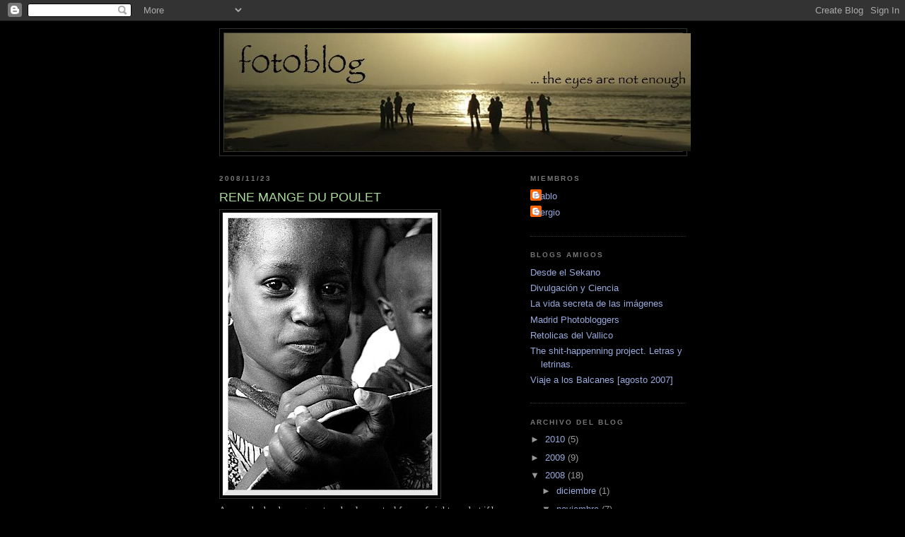

--- FILE ---
content_type: text/html; charset=UTF-8
request_url: https://f0t0bl0g.blogspot.com/2008/11/rene-mange-du-poulet.html?showComment=1228130820000
body_size: 8169
content:
<!DOCTYPE html>
<html dir='ltr' xmlns='http://www.w3.org/1999/xhtml' xmlns:b='http://www.google.com/2005/gml/b' xmlns:data='http://www.google.com/2005/gml/data' xmlns:expr='http://www.google.com/2005/gml/expr'>
<head>
<link href='https://www.blogger.com/static/v1/widgets/2944754296-widget_css_bundle.css' rel='stylesheet' type='text/css'/>
<meta content='text/html; charset=UTF-8' http-equiv='Content-Type'/>
<meta content='blogger' name='generator'/>
<link href='https://f0t0bl0g.blogspot.com/favicon.ico' rel='icon' type='image/x-icon'/>
<link href='http://f0t0bl0g.blogspot.com/2008/11/rene-mange-du-poulet.html' rel='canonical'/>
<link rel="alternate" type="application/atom+xml" title="f0t0bl0g - Fotos y más ... - Atom" href="https://f0t0bl0g.blogspot.com/feeds/posts/default" />
<link rel="alternate" type="application/rss+xml" title="f0t0bl0g - Fotos y más ... - RSS" href="https://f0t0bl0g.blogspot.com/feeds/posts/default?alt=rss" />
<link rel="service.post" type="application/atom+xml" title="f0t0bl0g - Fotos y más ... - Atom" href="https://www.blogger.com/feeds/31345177/posts/default" />

<link rel="alternate" type="application/atom+xml" title="f0t0bl0g - Fotos y más ... - Atom" href="https://f0t0bl0g.blogspot.com/feeds/8484406572542851636/comments/default" />
<!--Can't find substitution for tag [blog.ieCssRetrofitLinks]-->
<link href='https://blogger.googleusercontent.com/img/b/R29vZ2xl/AVvXsEh3GBhqtczYflJ1W_em5mKlKSRykAvlAnpivGMlVhmB0I1KSTtvDZgjcL_zULKLUHBHNYqX4HKCDqBF0Dplw_VS3K9bDMqhzsCbNMzOfLMYaA3Xs7efxZb3VoL51UTJdUi0WTOf/s400/Kita2008_0528(035).JPG' rel='image_src'/>
<meta content='http://f0t0bl0g.blogspot.com/2008/11/rene-mange-du-poulet.html' property='og:url'/>
<meta content='RENE MANGE DU POULET' property='og:title'/>
<meta content='A man who has bever gone to school may steal from a freight car; but if he has a university education, he may steal the whole railroad [T Ro...' property='og:description'/>
<meta content='https://blogger.googleusercontent.com/img/b/R29vZ2xl/AVvXsEh3GBhqtczYflJ1W_em5mKlKSRykAvlAnpivGMlVhmB0I1KSTtvDZgjcL_zULKLUHBHNYqX4HKCDqBF0Dplw_VS3K9bDMqhzsCbNMzOfLMYaA3Xs7efxZb3VoL51UTJdUi0WTOf/w1200-h630-p-k-no-nu/Kita2008_0528(035).JPG' property='og:image'/>
<title>f0t0bl0g - Fotos y más ...: RENE MANGE DU POULET</title>
<style id='page-skin-1' type='text/css'><!--
/*
-----------------------------------------------
Blogger Template Style
Name:     Minima Black
Date:     26 Feb 2004
Updated by: Blogger Team
----------------------------------------------- */
/* Use this with templates/template-twocol.html */
body {
background:#000000;
margin:0;
color:#cccccc;
font: x-small "Trebuchet MS", Trebuchet, Verdana, Sans-serif;
font-size/* */:/**/small;
font-size: /**/small;
text-align: center;
}
a:link {
color:#99aadd;
text-decoration:none;
}
a:visited {
color:#aa77aa;
text-decoration:none;
}
a:hover {
color:#aadd99;
text-decoration:underline;
}
a img {
border-width:0;
}
/* Header
-----------------------------------------------
*/
#header-wrapper {
width:660px;
margin:0 auto 10px;
border:1px solid #333333;
}
#header-inner {
background-position: center;
margin-left: auto;
margin-right: auto;
}
#header {
margin: 5px;
border: 1px solid #333333;
text-align: center;
color:#cccccc;
}
#header h1 {
margin:5px 5px 0;
padding:15px 20px .25em;
line-height:1.2em;
text-transform:uppercase;
letter-spacing:.2em;
font: normal bold 200% 'Trebuchet MS',Trebuchet,Verdana,Sans-serif;
}
#header a {
color:#cccccc;
text-decoration:none;
}
#header a:hover {
color:#cccccc;
}
#header .description {
margin:0 5px 5px;
padding:0 20px 15px;
max-width:700px;
text-transform:uppercase;
letter-spacing:.2em;
line-height: 1.4em;
font: normal normal 78% 'Trebuchet MS', Trebuchet, Verdana, Sans-serif;
color: #777777;
}
#header img {
margin-left: auto;
margin-right: auto;
}
/* Outer-Wrapper
----------------------------------------------- */
#outer-wrapper {
width: 660px;
margin:0 auto;
padding:10px;
text-align:left;
font: normal normal 100% 'Trebuchet MS',Trebuchet,Verdana,Sans-serif;
}
#main-wrapper {
width: 410px;
float: left;
word-wrap: break-word; /* fix for long text breaking sidebar float in IE */
overflow: hidden;     /* fix for long non-text content breaking IE sidebar float */
}
#sidebar-wrapper {
width: 220px;
float: right;
word-wrap: break-word; /* fix for long text breaking sidebar float in IE */
overflow: hidden;     /* fix for long non-text content breaking IE sidebar float */
}
/* Headings
----------------------------------------------- */
h2 {
margin:1.5em 0 .75em;
font:normal bold 78% 'Trebuchet MS',Trebuchet,Arial,Verdana,Sans-serif;
line-height: 1.4em;
text-transform:uppercase;
letter-spacing:.2em;
color:#777777;
}
/* Posts
-----------------------------------------------
*/
h2.date-header {
margin:1.5em 0 .5em;
}
.post {
margin:.5em 0 1.5em;
border-bottom:1px dotted #333333;
padding-bottom:1.5em;
}
.post h3 {
margin:.25em 0 0;
padding:0 0 4px;
font-size:140%;
font-weight:normal;
line-height:1.4em;
color:#aadd99;
}
.post h3 a, .post h3 a:visited, .post h3 strong {
display:block;
text-decoration:none;
color:#aadd99;
font-weight:bold;
}
.post h3 strong, .post h3 a:hover {
color:#cccccc;
}
.post-body {
margin:0 0 .75em;
line-height:1.6em;
}
.post-body blockquote {
line-height:1.3em;
}
.post-footer {
margin: .75em 0;
color:#777777;
text-transform:uppercase;
letter-spacing:.1em;
font: normal normal 78% 'Trebuchet MS', Trebuchet, Arial, Verdana, Sans-serif;
line-height: 1.4em;
}
.comment-link {
margin-left:.6em;
}
.post img, table.tr-caption-container {
padding:4px;
border:1px solid #333333;
}
.tr-caption-container img {
border: none;
padding: 0;
}
.post blockquote {
margin:1em 20px;
}
.post blockquote p {
margin:.75em 0;
}
/* Comments
----------------------------------------------- */
#comments h4 {
margin:1em 0;
font-weight: bold;
line-height: 1.4em;
text-transform:uppercase;
letter-spacing:.2em;
color: #777777;
}
#comments-block {
margin:1em 0 1.5em;
line-height:1.6em;
}
#comments-block .comment-author {
margin:.5em 0;
}
#comments-block .comment-body {
margin:.25em 0 0;
}
#comments-block .comment-footer {
margin:-.25em 0 2em;
line-height: 1.4em;
text-transform:uppercase;
letter-spacing:.1em;
}
#comments-block .comment-body p {
margin:0 0 .75em;
}
.deleted-comment {
font-style:italic;
color:gray;
}
.feed-links {
clear: both;
line-height: 2.5em;
}
#blog-pager-newer-link {
float: left;
}
#blog-pager-older-link {
float: right;
}
#blog-pager {
text-align: center;
}
/* Sidebar Content
----------------------------------------------- */
.sidebar {
color: #999999;
line-height: 1.5em;
}
.sidebar ul {
list-style:none;
margin:0 0 0;
padding:0 0 0;
}
.sidebar li {
margin:0;
padding-top:0;
padding-right:0;
padding-bottom:.25em;
padding-left:15px;
text-indent:-15px;
line-height:1.5em;
}
.sidebar .widget, .main .widget {
border-bottom:1px dotted #333333;
margin:0 0 1.5em;
padding:0 0 1.5em;
}
.main .Blog {
border-bottom-width: 0;
}
/* Profile
----------------------------------------------- */
.profile-img {
float: left;
margin-top: 0;
margin-right: 5px;
margin-bottom: 5px;
margin-left: 0;
padding: 4px;
border: 1px solid #333333;
}
.profile-data {
margin:0;
text-transform:uppercase;
letter-spacing:.1em;
font: normal normal 78% 'Trebuchet MS', Trebuchet, Arial, Verdana, Sans-serif;
color: #777777;
font-weight: bold;
line-height: 1.6em;
}
.profile-datablock {
margin:.5em 0 .5em;
}
.profile-textblock {
margin: 0.5em 0;
line-height: 1.6em;
}
.profile-link {
font: normal normal 78% 'Trebuchet MS', Trebuchet, Arial, Verdana, Sans-serif;
text-transform: uppercase;
letter-spacing: .1em;
}
/* Footer
----------------------------------------------- */
#footer {
width:660px;
clear:both;
margin:0 auto;
padding-top:15px;
line-height: 1.6em;
text-transform:uppercase;
letter-spacing:.1em;
text-align: center;
}

--></style>
<link href='https://www.blogger.com/dyn-css/authorization.css?targetBlogID=31345177&amp;zx=19077edc-46cd-49a2-8dc0-976474843742' media='none' onload='if(media!=&#39;all&#39;)media=&#39;all&#39;' rel='stylesheet'/><noscript><link href='https://www.blogger.com/dyn-css/authorization.css?targetBlogID=31345177&amp;zx=19077edc-46cd-49a2-8dc0-976474843742' rel='stylesheet'/></noscript>
<meta name='google-adsense-platform-account' content='ca-host-pub-1556223355139109'/>
<meta name='google-adsense-platform-domain' content='blogspot.com'/>

</head>
<body>
<div class='navbar section' id='navbar'><div class='widget Navbar' data-version='1' id='Navbar1'><script type="text/javascript">
    function setAttributeOnload(object, attribute, val) {
      if(window.addEventListener) {
        window.addEventListener('load',
          function(){ object[attribute] = val; }, false);
      } else {
        window.attachEvent('onload', function(){ object[attribute] = val; });
      }
    }
  </script>
<div id="navbar-iframe-container"></div>
<script type="text/javascript" src="https://apis.google.com/js/platform.js"></script>
<script type="text/javascript">
      gapi.load("gapi.iframes:gapi.iframes.style.bubble", function() {
        if (gapi.iframes && gapi.iframes.getContext) {
          gapi.iframes.getContext().openChild({
              url: 'https://www.blogger.com/navbar/31345177?po\x3d8484406572542851636\x26origin\x3dhttps://f0t0bl0g.blogspot.com',
              where: document.getElementById("navbar-iframe-container"),
              id: "navbar-iframe"
          });
        }
      });
    </script><script type="text/javascript">
(function() {
var script = document.createElement('script');
script.type = 'text/javascript';
script.src = '//pagead2.googlesyndication.com/pagead/js/google_top_exp.js';
var head = document.getElementsByTagName('head')[0];
if (head) {
head.appendChild(script);
}})();
</script>
</div></div>
<div id='outer-wrapper'><div id='wrap2'>
<!-- skip links for text browsers -->
<span id='skiplinks' style='display:none;'>
<a href='#main'>skip to main </a> |
      <a href='#sidebar'>skip to sidebar</a>
</span>
<div id='header-wrapper'>
<div class='header section' id='header'><div class='widget Header' data-version='1' id='Header1'>
<div id='header-inner'>
<a href='https://f0t0bl0g.blogspot.com/' style='display: block'>
<img alt="f0t0bl0g - Fotos y más ..." height="167px; " id="Header1_headerimg" src="//photos1.blogger.com/x/blogger2/2585/3826/1600/z/563385/gse_multipart36819.jpg" style="display: block" width="660px; ">
</a>
</div>
</div></div>
</div>
<div id='content-wrapper'>
<div id='crosscol-wrapper' style='text-align:center'>
<div class='crosscol no-items section' id='crosscol'></div>
</div>
<div id='main-wrapper'>
<div class='main section' id='main'><div class='widget Blog' data-version='1' id='Blog1'>
<div class='blog-posts hfeed'>

          <div class="date-outer">
        
<h2 class='date-header'><span>2008/11/23</span></h2>

          <div class="date-posts">
        
<div class='post-outer'>
<div class='post hentry uncustomized-post-template' itemprop='blogPost' itemscope='itemscope' itemtype='http://schema.org/BlogPosting'>
<meta content='https://blogger.googleusercontent.com/img/b/R29vZ2xl/AVvXsEh3GBhqtczYflJ1W_em5mKlKSRykAvlAnpivGMlVhmB0I1KSTtvDZgjcL_zULKLUHBHNYqX4HKCDqBF0Dplw_VS3K9bDMqhzsCbNMzOfLMYaA3Xs7efxZb3VoL51UTJdUi0WTOf/s400/Kita2008_0528(035).JPG' itemprop='image_url'/>
<meta content='31345177' itemprop='blogId'/>
<meta content='8484406572542851636' itemprop='postId'/>
<a name='8484406572542851636'></a>
<h3 class='post-title entry-title' itemprop='name'>
RENE MANGE DU POULET
</h3>
<div class='post-header'>
<div class='post-header-line-1'></div>
</div>
<div class='post-body entry-content' id='post-body-8484406572542851636' itemprop='description articleBody'>
<a href="https://blogger.googleusercontent.com/img/b/R29vZ2xl/AVvXsEh3GBhqtczYflJ1W_em5mKlKSRykAvlAnpivGMlVhmB0I1KSTtvDZgjcL_zULKLUHBHNYqX4HKCDqBF0Dplw_VS3K9bDMqhzsCbNMzOfLMYaA3Xs7efxZb3VoL51UTJdUi0WTOf/s1600-h/Kita2008_0528(035).JPG" onblur="try {parent.deselectBloggerImageGracefully();} catch(e) {}"><img alt="" border="0" id="BLOGGER_PHOTO_ID_5271772881762198226" src="https://blogger.googleusercontent.com/img/b/R29vZ2xl/AVvXsEh3GBhqtczYflJ1W_em5mKlKSRykAvlAnpivGMlVhmB0I1KSTtvDZgjcL_zULKLUHBHNYqX4HKCDqBF0Dplw_VS3K9bDMqhzsCbNMzOfLMYaA3Xs7efxZb3VoL51UTJdUi0WTOf/s400/Kita2008_0528(035).JPG" style="cursor: pointer; width: 304px; height: 400px;" /></a><br /><span style="font-size:100%;"><span style="font-family: trebuchet ms;">A man who has bever gone to school may steal from a freight car; but if he has a university education, he may steal the whole railroad [T Roosevelt]</span><br /><span style="font-weight: bold; font-family: trebuchet ms;">Kita (Mali). Mayo de 2008.</span></span>
<div style='clear: both;'></div>
</div>
<div class='post-footer'>
<div class='post-footer-line post-footer-line-1'>
<span class='post-author vcard'>
Publicado por
<span class='fn' itemprop='author' itemscope='itemscope' itemtype='http://schema.org/Person'>
<meta content='https://www.blogger.com/profile/02497950870528786757' itemprop='url'/>
<a class='g-profile' href='https://www.blogger.com/profile/02497950870528786757' rel='author' title='author profile'>
<span itemprop='name'>Sergio</span>
</a>
</span>
</span>
<span class='post-timestamp'>
en
<meta content='http://f0t0bl0g.blogspot.com/2008/11/rene-mange-du-poulet.html' itemprop='url'/>
<a class='timestamp-link' href='https://f0t0bl0g.blogspot.com/2008/11/rene-mange-du-poulet.html' rel='bookmark' title='permanent link'><abbr class='published' itemprop='datePublished' title='2008-11-23T09:49:00+01:00'>09:49</abbr></a>
</span>
<span class='post-comment-link'>
</span>
<span class='post-icons'>
<span class='item-control blog-admin pid-1685143596'>
<a href='https://www.blogger.com/post-edit.g?blogID=31345177&postID=8484406572542851636&from=pencil' title='Editar entrada'>
<img alt='' class='icon-action' height='18' src='https://resources.blogblog.com/img/icon18_edit_allbkg.gif' width='18'/>
</a>
</span>
</span>
<div class='post-share-buttons goog-inline-block'>
</div>
</div>
<div class='post-footer-line post-footer-line-2'>
<span class='post-labels'>
</span>
</div>
<div class='post-footer-line post-footer-line-3'>
<span class='post-location'>
</span>
</div>
</div>
</div>
<div class='comments' id='comments'>
<a name='comments'></a>
<h4>3 comentarios:</h4>
<div id='Blog1_comments-block-wrapper'>
<dl class='avatar-comment-indent' id='comments-block'>
<dt class='comment-author ' id='c6550323359112225386'>
<a name='c6550323359112225386'></a>
<div class="avatar-image-container avatar-stock"><span dir="ltr"><img src="//resources.blogblog.com/img/blank.gif" width="35" height="35" alt="" title="An&oacute;nimo">

</span></div>
Anónimo
dijo...
</dt>
<dd class='comment-body' id='Blog1_cmt-6550323359112225386'>
<p>
Muy bonito este blanco y, sobre todo, negro... <BR/><BR/>La textura y la expresión de la cara, muy bien...<BR/><BR/>Muy bien tambien el encuadre, metiendo toda la cara del ninyo en la foto, dando sensación de cercanía.<BR/>D.
</p>
</dd>
<dd class='comment-footer'>
<span class='comment-timestamp'>
<a href='https://f0t0bl0g.blogspot.com/2008/11/rene-mange-du-poulet.html?showComment=1228130820000#c6550323359112225386' title='comment permalink'>
12:27
</a>
<span class='item-control blog-admin pid-1052774283'>
<a class='comment-delete' href='https://www.blogger.com/comment/delete/31345177/6550323359112225386' title='Eliminar comentario'>
<img src='https://resources.blogblog.com/img/icon_delete13.gif'/>
</a>
</span>
</span>
</dd>
<dt class='comment-author ' id='c2261723156611387600'>
<a name='c2261723156611387600'></a>
<div class="avatar-image-container avatar-stock"><span dir="ltr"><img src="//resources.blogblog.com/img/blank.gif" width="35" height="35" alt="" title="An&oacute;nimo">

</span></div>
Anónimo
dijo...
</dt>
<dd class='comment-body' id='Blog1_cmt-2261723156611387600'>
<p>
Me gusta especialmente el ojo del ninyo en el fondo, asomandose por detras de la puerta que dibuja el borde de la foto.<BR/><BR/>Todas estas fotos que estoy metiendo las estoy retocando con GIMP (un Photoshop de copdigo abierto) en lugar de con Picasa. Es mas complicado de manejar al principio, pero tambien tienes mejores resultados. Habra que agradecerselo a los frikis que se dedican a programar sin cobrar el GIMP...<BR/><BR/>S.
</p>
</dd>
<dd class='comment-footer'>
<span class='comment-timestamp'>
<a href='https://f0t0bl0g.blogspot.com/2008/11/rene-mange-du-poulet.html?showComment=1228133040000#c2261723156611387600' title='comment permalink'>
13:04
</a>
<span class='item-control blog-admin pid-1052774283'>
<a class='comment-delete' href='https://www.blogger.com/comment/delete/31345177/2261723156611387600' title='Eliminar comentario'>
<img src='https://resources.blogblog.com/img/icon_delete13.gif'/>
</a>
</span>
</span>
</dd>
<dt class='comment-author ' id='c2206256193501536670'>
<a name='c2206256193501536670'></a>
<div class="avatar-image-container vcard"><span dir="ltr"><a href="https://www.blogger.com/profile/11941226762424784043" target="" rel="nofollow" onclick="" class="avatar-hovercard" id="av-2206256193501536670-11941226762424784043"><img src="https://resources.blogblog.com/img/blank.gif" width="35" height="35" class="delayLoad" style="display: none;" longdesc="//blogger.googleusercontent.com/img/b/R29vZ2xl/AVvXsEi2k45gaCNCDOjGxiZn-tAbKwPrat4sU-ptHiR1UARLxPSxQ9yutXBVCnJcoJ5c4f13zocodSOTb1EcKYwFTJppr4N5tdkkFvtZSW5-jA7S4htoRCAfrkAxsmeRQi6BeMo/s45-c/villi02.jpg" alt="" title="Libia Victoria">

<noscript><img src="//blogger.googleusercontent.com/img/b/R29vZ2xl/AVvXsEi2k45gaCNCDOjGxiZn-tAbKwPrat4sU-ptHiR1UARLxPSxQ9yutXBVCnJcoJ5c4f13zocodSOTb1EcKYwFTJppr4N5tdkkFvtZSW5-jA7S4htoRCAfrkAxsmeRQi6BeMo/s45-c/villi02.jpg" width="35" height="35" class="photo" alt=""></noscript></a></span></div>
<a href='https://www.blogger.com/profile/11941226762424784043' rel='nofollow'>Libia Victoria</a>
dijo...
</dt>
<dd class='comment-body' id='Blog1_cmt-2206256193501536670'>
<p>
Hermosa foto!!!
</p>
</dd>
<dd class='comment-footer'>
<span class='comment-timestamp'>
<a href='https://f0t0bl0g.blogspot.com/2008/11/rene-mange-du-poulet.html?showComment=1257986217618#c2206256193501536670' title='comment permalink'>
01:36
</a>
<span class='item-control blog-admin pid-922794352'>
<a class='comment-delete' href='https://www.blogger.com/comment/delete/31345177/2206256193501536670' title='Eliminar comentario'>
<img src='https://resources.blogblog.com/img/icon_delete13.gif'/>
</a>
</span>
</span>
</dd>
</dl>
</div>
<p class='comment-footer'>
<a href='https://www.blogger.com/comment/fullpage/post/31345177/8484406572542851636' onclick=''>Publicar un comentario</a>
</p>
</div>
</div>

        </div></div>
      
</div>
<div class='blog-pager' id='blog-pager'>
<span id='blog-pager-newer-link'>
<a class='blog-pager-newer-link' href='https://f0t0bl0g.blogspot.com/2008/11/load.html' id='Blog1_blog-pager-newer-link' title='Entrada más reciente'>Entrada más reciente</a>
</span>
<span id='blog-pager-older-link'>
<a class='blog-pager-older-link' href='https://f0t0bl0g.blogspot.com/2008/11/kiskcsa-el-patito.html' id='Blog1_blog-pager-older-link' title='Entrada antigua'>Entrada antigua</a>
</span>
<a class='home-link' href='https://f0t0bl0g.blogspot.com/'>Inicio</a>
</div>
<div class='clear'></div>
<div class='post-feeds'>
<div class='feed-links'>
Suscribirse a:
<a class='feed-link' href='https://f0t0bl0g.blogspot.com/feeds/8484406572542851636/comments/default' target='_blank' type='application/atom+xml'>Enviar comentarios (Atom)</a>
</div>
</div>
</div></div>
</div>
<div id='sidebar-wrapper'>
<div class='sidebar section' id='sidebar'><div class='widget Profile' data-version='1' id='Profile1'>
<h2>Miembros</h2>
<div class='widget-content'>
<ul>
<li><a class='profile-name-link g-profile' href='https://www.blogger.com/profile/16149698604695979668' style='background-image: url(//www.blogger.com/img/logo-16.png);'>Pablo</a></li>
<li><a class='profile-name-link g-profile' href='https://www.blogger.com/profile/02497950870528786757' style='background-image: url(//www.blogger.com/img/logo-16.png);'>Sergio</a></li>
</ul>
<div class='clear'></div>
</div>
</div><div class='widget LinkList' data-version='1' id='LinkList2'>
<h2>Blogs Amigos</h2>
<div class='widget-content'>
<ul>
<li><a href='http://blog.sekano.org/'>Desde el Sekano</a></li>
<li><a href='http://divulgacionyciencia.blogspot.com/'>Divulgación y Ciencia</a></li>
<li><a href='http://diegozurdo.blogspot.com/'>La vida secreta de las imágenes</a></li>
<li><a href='http://madridphotobloggers.blogspot.com/'>Madrid Photobloggers</a></li>
<li><a href='http://retolicasdelvallico.blogia.com/'>Retolicas del Vallico</a></li>
<li><a href='http://shit-happening.blogspot.com/'>The shit-happenning project. Letras y letrinas.</a></li>
<li><a href='http://balkans2007.blogspot.com/'>Viaje a los Balcanes [agosto 2007]</a></li>
</ul>
<div class='clear'></div>
</div>
</div><div class='widget BlogArchive' data-version='1' id='BlogArchive1'>
<h2>Archivo del blog</h2>
<div class='widget-content'>
<div id='ArchiveList'>
<div id='BlogArchive1_ArchiveList'>
<ul class='hierarchy'>
<li class='archivedate collapsed'>
<a class='toggle' href='javascript:void(0)'>
<span class='zippy'>

        &#9658;&#160;
      
</span>
</a>
<a class='post-count-link' href='https://f0t0bl0g.blogspot.com/2010/'>
2010
</a>
<span class='post-count' dir='ltr'>(5)</span>
<ul class='hierarchy'>
<li class='archivedate collapsed'>
<a class='toggle' href='javascript:void(0)'>
<span class='zippy'>

        &#9658;&#160;
      
</span>
</a>
<a class='post-count-link' href='https://f0t0bl0g.blogspot.com/2010/04/'>
abril
</a>
<span class='post-count' dir='ltr'>(2)</span>
</li>
</ul>
<ul class='hierarchy'>
<li class='archivedate collapsed'>
<a class='toggle' href='javascript:void(0)'>
<span class='zippy'>

        &#9658;&#160;
      
</span>
</a>
<a class='post-count-link' href='https://f0t0bl0g.blogspot.com/2010/03/'>
marzo
</a>
<span class='post-count' dir='ltr'>(1)</span>
</li>
</ul>
<ul class='hierarchy'>
<li class='archivedate collapsed'>
<a class='toggle' href='javascript:void(0)'>
<span class='zippy'>

        &#9658;&#160;
      
</span>
</a>
<a class='post-count-link' href='https://f0t0bl0g.blogspot.com/2010/01/'>
enero
</a>
<span class='post-count' dir='ltr'>(2)</span>
</li>
</ul>
</li>
</ul>
<ul class='hierarchy'>
<li class='archivedate collapsed'>
<a class='toggle' href='javascript:void(0)'>
<span class='zippy'>

        &#9658;&#160;
      
</span>
</a>
<a class='post-count-link' href='https://f0t0bl0g.blogspot.com/2009/'>
2009
</a>
<span class='post-count' dir='ltr'>(9)</span>
<ul class='hierarchy'>
<li class='archivedate collapsed'>
<a class='toggle' href='javascript:void(0)'>
<span class='zippy'>

        &#9658;&#160;
      
</span>
</a>
<a class='post-count-link' href='https://f0t0bl0g.blogspot.com/2009/05/'>
mayo
</a>
<span class='post-count' dir='ltr'>(1)</span>
</li>
</ul>
<ul class='hierarchy'>
<li class='archivedate collapsed'>
<a class='toggle' href='javascript:void(0)'>
<span class='zippy'>

        &#9658;&#160;
      
</span>
</a>
<a class='post-count-link' href='https://f0t0bl0g.blogspot.com/2009/04/'>
abril
</a>
<span class='post-count' dir='ltr'>(1)</span>
</li>
</ul>
<ul class='hierarchy'>
<li class='archivedate collapsed'>
<a class='toggle' href='javascript:void(0)'>
<span class='zippy'>

        &#9658;&#160;
      
</span>
</a>
<a class='post-count-link' href='https://f0t0bl0g.blogspot.com/2009/03/'>
marzo
</a>
<span class='post-count' dir='ltr'>(3)</span>
</li>
</ul>
<ul class='hierarchy'>
<li class='archivedate collapsed'>
<a class='toggle' href='javascript:void(0)'>
<span class='zippy'>

        &#9658;&#160;
      
</span>
</a>
<a class='post-count-link' href='https://f0t0bl0g.blogspot.com/2009/02/'>
febrero
</a>
<span class='post-count' dir='ltr'>(2)</span>
</li>
</ul>
<ul class='hierarchy'>
<li class='archivedate collapsed'>
<a class='toggle' href='javascript:void(0)'>
<span class='zippy'>

        &#9658;&#160;
      
</span>
</a>
<a class='post-count-link' href='https://f0t0bl0g.blogspot.com/2009/01/'>
enero
</a>
<span class='post-count' dir='ltr'>(2)</span>
</li>
</ul>
</li>
</ul>
<ul class='hierarchy'>
<li class='archivedate expanded'>
<a class='toggle' href='javascript:void(0)'>
<span class='zippy toggle-open'>

        &#9660;&#160;
      
</span>
</a>
<a class='post-count-link' href='https://f0t0bl0g.blogspot.com/2008/'>
2008
</a>
<span class='post-count' dir='ltr'>(18)</span>
<ul class='hierarchy'>
<li class='archivedate collapsed'>
<a class='toggle' href='javascript:void(0)'>
<span class='zippy'>

        &#9658;&#160;
      
</span>
</a>
<a class='post-count-link' href='https://f0t0bl0g.blogspot.com/2008/12/'>
diciembre
</a>
<span class='post-count' dir='ltr'>(1)</span>
</li>
</ul>
<ul class='hierarchy'>
<li class='archivedate expanded'>
<a class='toggle' href='javascript:void(0)'>
<span class='zippy toggle-open'>

        &#9660;&#160;
      
</span>
</a>
<a class='post-count-link' href='https://f0t0bl0g.blogspot.com/2008/11/'>
noviembre
</a>
<span class='post-count' dir='ltr'>(7)</span>
<ul class='posts'>
<li><a href='https://f0t0bl0g.blogspot.com/2008/11/ella.html'>ELLA</a></li>
<li><a href='https://f0t0bl0g.blogspot.com/2008/11/load.html'>THE LOAD</a></li>
<li><a href='https://f0t0bl0g.blogspot.com/2008/11/rene-mange-du-poulet.html'>RENE MANGE DU POULET</a></li>
<li><a href='https://f0t0bl0g.blogspot.com/2008/11/kiskcsa-el-patito.html'>KISKÁCSA - El patito</a></li>
<li><a href='https://f0t0bl0g.blogspot.com/2008/11/sz-otoo_16.html'>ŐSZ - Otoño</a></li>
<li><a href='https://f0t0bl0g.blogspot.com/2008/11/atardecer-en-kita.html'>ATARDECER EN KITA</a></li>
<li><a href='https://f0t0bl0g.blogspot.com/2008/11/sin.html'>SIÓN</a></li>
</ul>
</li>
</ul>
<ul class='hierarchy'>
<li class='archivedate collapsed'>
<a class='toggle' href='javascript:void(0)'>
<span class='zippy'>

        &#9658;&#160;
      
</span>
</a>
<a class='post-count-link' href='https://f0t0bl0g.blogspot.com/2008/10/'>
octubre
</a>
<span class='post-count' dir='ltr'>(1)</span>
</li>
</ul>
<ul class='hierarchy'>
<li class='archivedate collapsed'>
<a class='toggle' href='javascript:void(0)'>
<span class='zippy'>

        &#9658;&#160;
      
</span>
</a>
<a class='post-count-link' href='https://f0t0bl0g.blogspot.com/2008/06/'>
junio
</a>
<span class='post-count' dir='ltr'>(1)</span>
</li>
</ul>
<ul class='hierarchy'>
<li class='archivedate collapsed'>
<a class='toggle' href='javascript:void(0)'>
<span class='zippy'>

        &#9658;&#160;
      
</span>
</a>
<a class='post-count-link' href='https://f0t0bl0g.blogspot.com/2008/04/'>
abril
</a>
<span class='post-count' dir='ltr'>(2)</span>
</li>
</ul>
<ul class='hierarchy'>
<li class='archivedate collapsed'>
<a class='toggle' href='javascript:void(0)'>
<span class='zippy'>

        &#9658;&#160;
      
</span>
</a>
<a class='post-count-link' href='https://f0t0bl0g.blogspot.com/2008/03/'>
marzo
</a>
<span class='post-count' dir='ltr'>(6)</span>
</li>
</ul>
</li>
</ul>
<ul class='hierarchy'>
<li class='archivedate collapsed'>
<a class='toggle' href='javascript:void(0)'>
<span class='zippy'>

        &#9658;&#160;
      
</span>
</a>
<a class='post-count-link' href='https://f0t0bl0g.blogspot.com/2007/'>
2007
</a>
<span class='post-count' dir='ltr'>(26)</span>
<ul class='hierarchy'>
<li class='archivedate collapsed'>
<a class='toggle' href='javascript:void(0)'>
<span class='zippy'>

        &#9658;&#160;
      
</span>
</a>
<a class='post-count-link' href='https://f0t0bl0g.blogspot.com/2007/12/'>
diciembre
</a>
<span class='post-count' dir='ltr'>(5)</span>
</li>
</ul>
<ul class='hierarchy'>
<li class='archivedate collapsed'>
<a class='toggle' href='javascript:void(0)'>
<span class='zippy'>

        &#9658;&#160;
      
</span>
</a>
<a class='post-count-link' href='https://f0t0bl0g.blogspot.com/2007/10/'>
octubre
</a>
<span class='post-count' dir='ltr'>(3)</span>
</li>
</ul>
<ul class='hierarchy'>
<li class='archivedate collapsed'>
<a class='toggle' href='javascript:void(0)'>
<span class='zippy'>

        &#9658;&#160;
      
</span>
</a>
<a class='post-count-link' href='https://f0t0bl0g.blogspot.com/2007/07/'>
julio
</a>
<span class='post-count' dir='ltr'>(13)</span>
</li>
</ul>
<ul class='hierarchy'>
<li class='archivedate collapsed'>
<a class='toggle' href='javascript:void(0)'>
<span class='zippy'>

        &#9658;&#160;
      
</span>
</a>
<a class='post-count-link' href='https://f0t0bl0g.blogspot.com/2007/06/'>
junio
</a>
<span class='post-count' dir='ltr'>(5)</span>
</li>
</ul>
</li>
</ul>
</div>
</div>
<div class='clear'></div>
</div>
</div></div>
</div>
<!-- spacer for skins that want sidebar and main to be the same height-->
<div class='clear'>&#160;</div>
</div>
<!-- end content-wrapper -->
<div id='footer-wrapper'>
<div class='footer no-items section' id='footer'></div>
</div>
</div></div>
<!-- end outer-wrapper -->

<script type="text/javascript" src="https://www.blogger.com/static/v1/widgets/3845888474-widgets.js"></script>
<script type='text/javascript'>
window['__wavt'] = 'AOuZoY7kNxiq9uqkSlX_pWL4skjoR_1Shg:1768846882205';_WidgetManager._Init('//www.blogger.com/rearrange?blogID\x3d31345177','//f0t0bl0g.blogspot.com/2008/11/rene-mange-du-poulet.html','31345177');
_WidgetManager._SetDataContext([{'name': 'blog', 'data': {'blogId': '31345177', 'title': 'f0t0bl0g - Fotos y m\xe1s ...', 'url': 'https://f0t0bl0g.blogspot.com/2008/11/rene-mange-du-poulet.html', 'canonicalUrl': 'http://f0t0bl0g.blogspot.com/2008/11/rene-mange-du-poulet.html', 'homepageUrl': 'https://f0t0bl0g.blogspot.com/', 'searchUrl': 'https://f0t0bl0g.blogspot.com/search', 'canonicalHomepageUrl': 'http://f0t0bl0g.blogspot.com/', 'blogspotFaviconUrl': 'https://f0t0bl0g.blogspot.com/favicon.ico', 'bloggerUrl': 'https://www.blogger.com', 'hasCustomDomain': false, 'httpsEnabled': true, 'enabledCommentProfileImages': true, 'gPlusViewType': 'FILTERED_POSTMOD', 'adultContent': false, 'analyticsAccountNumber': '', 'encoding': 'UTF-8', 'locale': 'es-ES', 'localeUnderscoreDelimited': 'es', 'languageDirection': 'ltr', 'isPrivate': false, 'isMobile': false, 'isMobileRequest': false, 'mobileClass': '', 'isPrivateBlog': false, 'isDynamicViewsAvailable': true, 'feedLinks': '\x3clink rel\x3d\x22alternate\x22 type\x3d\x22application/atom+xml\x22 title\x3d\x22f0t0bl0g - Fotos y m\xe1s ... - Atom\x22 href\x3d\x22https://f0t0bl0g.blogspot.com/feeds/posts/default\x22 /\x3e\n\x3clink rel\x3d\x22alternate\x22 type\x3d\x22application/rss+xml\x22 title\x3d\x22f0t0bl0g - Fotos y m\xe1s ... - RSS\x22 href\x3d\x22https://f0t0bl0g.blogspot.com/feeds/posts/default?alt\x3drss\x22 /\x3e\n\x3clink rel\x3d\x22service.post\x22 type\x3d\x22application/atom+xml\x22 title\x3d\x22f0t0bl0g - Fotos y m\xe1s ... - Atom\x22 href\x3d\x22https://www.blogger.com/feeds/31345177/posts/default\x22 /\x3e\n\n\x3clink rel\x3d\x22alternate\x22 type\x3d\x22application/atom+xml\x22 title\x3d\x22f0t0bl0g - Fotos y m\xe1s ... - Atom\x22 href\x3d\x22https://f0t0bl0g.blogspot.com/feeds/8484406572542851636/comments/default\x22 /\x3e\n', 'meTag': '', 'adsenseHostId': 'ca-host-pub-1556223355139109', 'adsenseHasAds': false, 'adsenseAutoAds': false, 'boqCommentIframeForm': true, 'loginRedirectParam': '', 'view': '', 'dynamicViewsCommentsSrc': '//www.blogblog.com/dynamicviews/4224c15c4e7c9321/js/comments.js', 'dynamicViewsScriptSrc': '//www.blogblog.com/dynamicviews/f9a985b7a2d28680', 'plusOneApiSrc': 'https://apis.google.com/js/platform.js', 'disableGComments': true, 'interstitialAccepted': false, 'sharing': {'platforms': [{'name': 'Obtener enlace', 'key': 'link', 'shareMessage': 'Obtener enlace', 'target': ''}, {'name': 'Facebook', 'key': 'facebook', 'shareMessage': 'Compartir en Facebook', 'target': 'facebook'}, {'name': 'Escribe un blog', 'key': 'blogThis', 'shareMessage': 'Escribe un blog', 'target': 'blog'}, {'name': 'X', 'key': 'twitter', 'shareMessage': 'Compartir en X', 'target': 'twitter'}, {'name': 'Pinterest', 'key': 'pinterest', 'shareMessage': 'Compartir en Pinterest', 'target': 'pinterest'}, {'name': 'Correo electr\xf3nico', 'key': 'email', 'shareMessage': 'Correo electr\xf3nico', 'target': 'email'}], 'disableGooglePlus': true, 'googlePlusShareButtonWidth': 0, 'googlePlusBootstrap': '\x3cscript type\x3d\x22text/javascript\x22\x3ewindow.___gcfg \x3d {\x27lang\x27: \x27es\x27};\x3c/script\x3e'}, 'hasCustomJumpLinkMessage': false, 'jumpLinkMessage': 'Leer m\xe1s', 'pageType': 'item', 'postId': '8484406572542851636', 'postImageThumbnailUrl': 'https://blogger.googleusercontent.com/img/b/R29vZ2xl/AVvXsEh3GBhqtczYflJ1W_em5mKlKSRykAvlAnpivGMlVhmB0I1KSTtvDZgjcL_zULKLUHBHNYqX4HKCDqBF0Dplw_VS3K9bDMqhzsCbNMzOfLMYaA3Xs7efxZb3VoL51UTJdUi0WTOf/s72-c/Kita2008_0528(035).JPG', 'postImageUrl': 'https://blogger.googleusercontent.com/img/b/R29vZ2xl/AVvXsEh3GBhqtczYflJ1W_em5mKlKSRykAvlAnpivGMlVhmB0I1KSTtvDZgjcL_zULKLUHBHNYqX4HKCDqBF0Dplw_VS3K9bDMqhzsCbNMzOfLMYaA3Xs7efxZb3VoL51UTJdUi0WTOf/s400/Kita2008_0528(035).JPG', 'pageName': 'RENE MANGE DU POULET', 'pageTitle': 'f0t0bl0g - Fotos y m\xe1s ...: RENE MANGE DU POULET'}}, {'name': 'features', 'data': {}}, {'name': 'messages', 'data': {'edit': 'Editar', 'linkCopiedToClipboard': 'El enlace se ha copiado en el Portapapeles.', 'ok': 'Aceptar', 'postLink': 'Enlace de la entrada'}}, {'name': 'template', 'data': {'name': 'custom', 'localizedName': 'Personalizado', 'isResponsive': false, 'isAlternateRendering': false, 'isCustom': true}}, {'name': 'view', 'data': {'classic': {'name': 'classic', 'url': '?view\x3dclassic'}, 'flipcard': {'name': 'flipcard', 'url': '?view\x3dflipcard'}, 'magazine': {'name': 'magazine', 'url': '?view\x3dmagazine'}, 'mosaic': {'name': 'mosaic', 'url': '?view\x3dmosaic'}, 'sidebar': {'name': 'sidebar', 'url': '?view\x3dsidebar'}, 'snapshot': {'name': 'snapshot', 'url': '?view\x3dsnapshot'}, 'timeslide': {'name': 'timeslide', 'url': '?view\x3dtimeslide'}, 'isMobile': false, 'title': 'RENE MANGE DU POULET', 'description': 'A man who has bever gone to school may steal from a freight car; but if he has a university education, he may steal the whole railroad [T Ro...', 'featuredImage': 'https://blogger.googleusercontent.com/img/b/R29vZ2xl/AVvXsEh3GBhqtczYflJ1W_em5mKlKSRykAvlAnpivGMlVhmB0I1KSTtvDZgjcL_zULKLUHBHNYqX4HKCDqBF0Dplw_VS3K9bDMqhzsCbNMzOfLMYaA3Xs7efxZb3VoL51UTJdUi0WTOf/s400/Kita2008_0528(035).JPG', 'url': 'https://f0t0bl0g.blogspot.com/2008/11/rene-mange-du-poulet.html', 'type': 'item', 'isSingleItem': true, 'isMultipleItems': false, 'isError': false, 'isPage': false, 'isPost': true, 'isHomepage': false, 'isArchive': false, 'isLabelSearch': false, 'postId': 8484406572542851636}}]);
_WidgetManager._RegisterWidget('_NavbarView', new _WidgetInfo('Navbar1', 'navbar', document.getElementById('Navbar1'), {}, 'displayModeFull'));
_WidgetManager._RegisterWidget('_HeaderView', new _WidgetInfo('Header1', 'header', document.getElementById('Header1'), {}, 'displayModeFull'));
_WidgetManager._RegisterWidget('_BlogView', new _WidgetInfo('Blog1', 'main', document.getElementById('Blog1'), {'cmtInteractionsEnabled': false, 'lightboxEnabled': true, 'lightboxModuleUrl': 'https://www.blogger.com/static/v1/jsbin/498020680-lbx__es.js', 'lightboxCssUrl': 'https://www.blogger.com/static/v1/v-css/828616780-lightbox_bundle.css'}, 'displayModeFull'));
_WidgetManager._RegisterWidget('_ProfileView', new _WidgetInfo('Profile1', 'sidebar', document.getElementById('Profile1'), {}, 'displayModeFull'));
_WidgetManager._RegisterWidget('_LinkListView', new _WidgetInfo('LinkList2', 'sidebar', document.getElementById('LinkList2'), {}, 'displayModeFull'));
_WidgetManager._RegisterWidget('_BlogArchiveView', new _WidgetInfo('BlogArchive1', 'sidebar', document.getElementById('BlogArchive1'), {'languageDirection': 'ltr', 'loadingMessage': 'Cargando\x26hellip;'}, 'displayModeFull'));
</script>
</body>
</html>